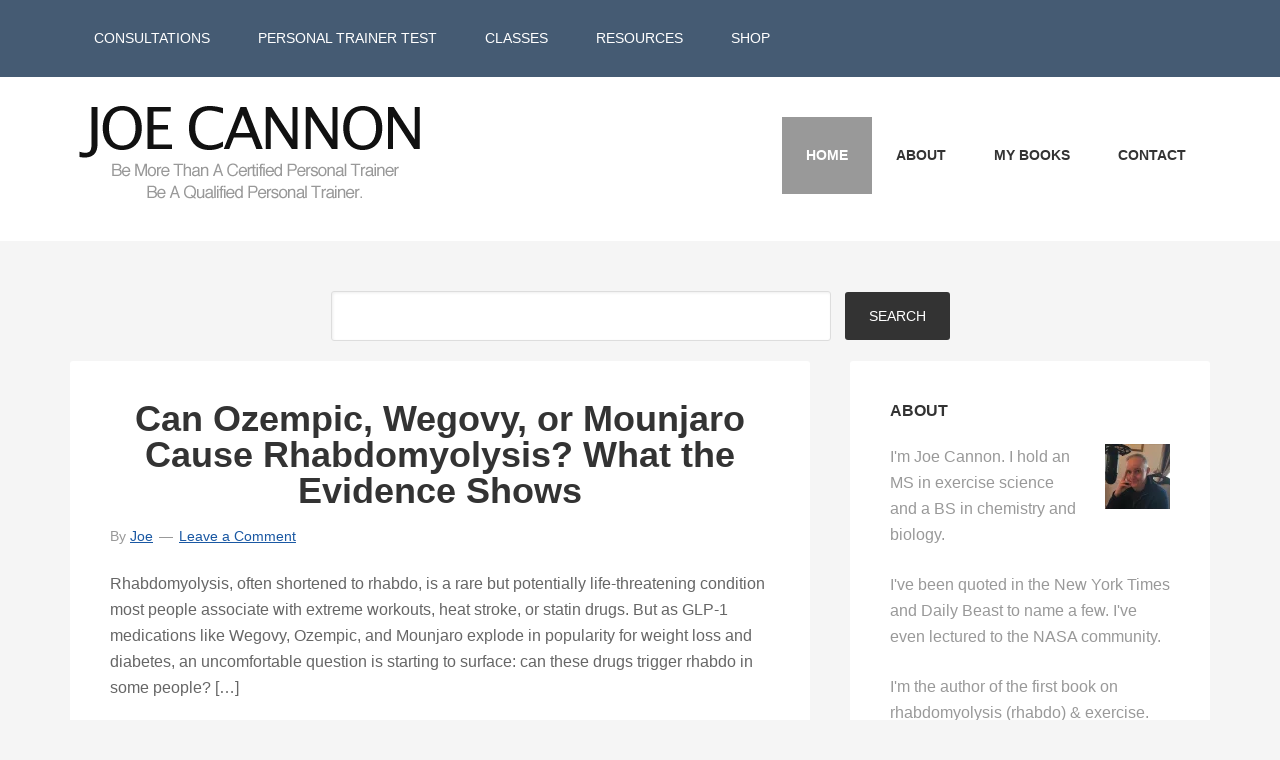

--- FILE ---
content_type: text/html; charset=UTF-8
request_url: https://joe-cannon.com/
body_size: 20249
content:
<!DOCTYPE html><html lang="en-US"><head ><meta charset="UTF-8" /><meta name="viewport" content="width=device-width, initial-scale=1" /><meta name='robots' content='index, follow, max-image-preview:large, max-snippet:-1, max-video-preview:-1' /> <script type="litespeed/javascript">window._wca=window._wca||[]</script> <title>Joe Cannon, MS - Honest Answers: Health, Wellness, Fitness, Nutrition</title><meta name="description" content="Honest Answers: Health, Wellness, Fitness, Nutrition" /><link rel="canonical" href="https://joe-cannon.com/" /><link rel="next" href="https://joe-cannon.com/page/2/" /><meta property="og:locale" content="en_US" /><meta property="og:type" content="website" /><meta property="og:title" content="Joe Cannon, MS" /><meta property="og:description" content="Honest Answers: Health, Wellness, Fitness, Nutrition" /><meta property="og:url" content="https://joe-cannon.com/" /><meta property="og:site_name" content="Joe Cannon, MS" /> <script type="application/ld+json" class="yoast-schema-graph">{"@context":"https://schema.org","@graph":[{"@type":"CollectionPage","@id":"https://joe-cannon.com/","url":"https://joe-cannon.com/","name":"Joe Cannon, MS - Honest Answers: Health, Wellness, Fitness, Nutrition","isPartOf":{"@id":"https://joe-cannon.com/#website"},"description":"Honest Answers: Health, Wellness, Fitness, Nutrition","breadcrumb":{"@id":"https://joe-cannon.com/#breadcrumb"},"inLanguage":"en-US"},{"@type":"BreadcrumbList","@id":"https://joe-cannon.com/#breadcrumb","itemListElement":[{"@type":"ListItem","position":1,"name":"Home"}]},{"@type":"WebSite","@id":"https://joe-cannon.com/#website","url":"https://joe-cannon.com/","name":"Joe Cannon, MS","description":"Honest Answers: Health, Wellness, Fitness, Nutrition","potentialAction":[{"@type":"SearchAction","target":{"@type":"EntryPoint","urlTemplate":"https://joe-cannon.com/?s={search_term_string}"},"query-input":{"@type":"PropertyValueSpecification","valueRequired":true,"valueName":"search_term_string"}}],"inLanguage":"en-US"}]}</script> <meta name="google-site-verification" content="0kkkWps9OOLvn81CsXbGnmT_rpQhksMzMatoU_mAcEw" /><link rel='dns-prefetch' href='//stats.wp.com' /><link rel='dns-prefetch' href='//secure.gravatar.com' /><link rel='dns-prefetch' href='//fonts.googleapis.com' /><link rel='dns-prefetch' href='//v0.wordpress.com' /><link rel="alternate" type="application/rss+xml" title="Joe Cannon, MS &raquo; Feed" href="https://joe-cannon.com/feed/" /><link rel="alternate" type="application/rss+xml" title="Joe Cannon, MS &raquo; Comments Feed" href="https://joe-cannon.com/comments/feed/" />
 <script src="//www.googletagmanager.com/gtag/js?id=G-EDYEN52TNH"  data-cfasync="false" data-wpfc-render="false" type="text/javascript" async></script> <script data-cfasync="false" data-wpfc-render="false" type="text/javascript">var mi_version = '9.11.1';
				var mi_track_user = true;
				var mi_no_track_reason = '';
								var MonsterInsightsDefaultLocations = {"page_location":"https:\/\/joe-cannon.com\/"};
								if ( typeof MonsterInsightsPrivacyGuardFilter === 'function' ) {
					var MonsterInsightsLocations = (typeof MonsterInsightsExcludeQuery === 'object') ? MonsterInsightsPrivacyGuardFilter( MonsterInsightsExcludeQuery ) : MonsterInsightsPrivacyGuardFilter( MonsterInsightsDefaultLocations );
				} else {
					var MonsterInsightsLocations = (typeof MonsterInsightsExcludeQuery === 'object') ? MonsterInsightsExcludeQuery : MonsterInsightsDefaultLocations;
				}

								var disableStrs = [
										'ga-disable-G-EDYEN52TNH',
									];

				/* Function to detect opted out users */
				function __gtagTrackerIsOptedOut() {
					for (var index = 0; index < disableStrs.length; index++) {
						if (document.cookie.indexOf(disableStrs[index] + '=true') > -1) {
							return true;
						}
					}

					return false;
				}

				/* Disable tracking if the opt-out cookie exists. */
				if (__gtagTrackerIsOptedOut()) {
					for (var index = 0; index < disableStrs.length; index++) {
						window[disableStrs[index]] = true;
					}
				}

				/* Opt-out function */
				function __gtagTrackerOptout() {
					for (var index = 0; index < disableStrs.length; index++) {
						document.cookie = disableStrs[index] + '=true; expires=Thu, 31 Dec 2099 23:59:59 UTC; path=/';
						window[disableStrs[index]] = true;
					}
				}

				if ('undefined' === typeof gaOptout) {
					function gaOptout() {
						__gtagTrackerOptout();
					}
				}
								window.dataLayer = window.dataLayer || [];

				window.MonsterInsightsDualTracker = {
					helpers: {},
					trackers: {},
				};
				if (mi_track_user) {
					function __gtagDataLayer() {
						dataLayer.push(arguments);
					}

					function __gtagTracker(type, name, parameters) {
						if (!parameters) {
							parameters = {};
						}

						if (parameters.send_to) {
							__gtagDataLayer.apply(null, arguments);
							return;
						}

						if (type === 'event') {
														parameters.send_to = monsterinsights_frontend.v4_id;
							var hookName = name;
							if (typeof parameters['event_category'] !== 'undefined') {
								hookName = parameters['event_category'] + ':' + name;
							}

							if (typeof MonsterInsightsDualTracker.trackers[hookName] !== 'undefined') {
								MonsterInsightsDualTracker.trackers[hookName](parameters);
							} else {
								__gtagDataLayer('event', name, parameters);
							}
							
						} else {
							__gtagDataLayer.apply(null, arguments);
						}
					}

					__gtagTracker('js', new Date());
					__gtagTracker('set', {
						'developer_id.dZGIzZG': true,
											});
					if ( MonsterInsightsLocations.page_location ) {
						__gtagTracker('set', MonsterInsightsLocations);
					}
										__gtagTracker('config', 'G-EDYEN52TNH', {"forceSSL":"true"} );
										window.gtag = __gtagTracker;										(function () {
						/* https://developers.google.com/analytics/devguides/collection/analyticsjs/ */
						/* ga and __gaTracker compatibility shim. */
						var noopfn = function () {
							return null;
						};
						var newtracker = function () {
							return new Tracker();
						};
						var Tracker = function () {
							return null;
						};
						var p = Tracker.prototype;
						p.get = noopfn;
						p.set = noopfn;
						p.send = function () {
							var args = Array.prototype.slice.call(arguments);
							args.unshift('send');
							__gaTracker.apply(null, args);
						};
						var __gaTracker = function () {
							var len = arguments.length;
							if (len === 0) {
								return;
							}
							var f = arguments[len - 1];
							if (typeof f !== 'object' || f === null || typeof f.hitCallback !== 'function') {
								if ('send' === arguments[0]) {
									var hitConverted, hitObject = false, action;
									if ('event' === arguments[1]) {
										if ('undefined' !== typeof arguments[3]) {
											hitObject = {
												'eventAction': arguments[3],
												'eventCategory': arguments[2],
												'eventLabel': arguments[4],
												'value': arguments[5] ? arguments[5] : 1,
											}
										}
									}
									if ('pageview' === arguments[1]) {
										if ('undefined' !== typeof arguments[2]) {
											hitObject = {
												'eventAction': 'page_view',
												'page_path': arguments[2],
											}
										}
									}
									if (typeof arguments[2] === 'object') {
										hitObject = arguments[2];
									}
									if (typeof arguments[5] === 'object') {
										Object.assign(hitObject, arguments[5]);
									}
									if ('undefined' !== typeof arguments[1].hitType) {
										hitObject = arguments[1];
										if ('pageview' === hitObject.hitType) {
											hitObject.eventAction = 'page_view';
										}
									}
									if (hitObject) {
										action = 'timing' === arguments[1].hitType ? 'timing_complete' : hitObject.eventAction;
										hitConverted = mapArgs(hitObject);
										__gtagTracker('event', action, hitConverted);
									}
								}
								return;
							}

							function mapArgs(args) {
								var arg, hit = {};
								var gaMap = {
									'eventCategory': 'event_category',
									'eventAction': 'event_action',
									'eventLabel': 'event_label',
									'eventValue': 'event_value',
									'nonInteraction': 'non_interaction',
									'timingCategory': 'event_category',
									'timingVar': 'name',
									'timingValue': 'value',
									'timingLabel': 'event_label',
									'page': 'page_path',
									'location': 'page_location',
									'title': 'page_title',
									'referrer' : 'page_referrer',
								};
								for (arg in args) {
																		if (!(!args.hasOwnProperty(arg) || !gaMap.hasOwnProperty(arg))) {
										hit[gaMap[arg]] = args[arg];
									} else {
										hit[arg] = args[arg];
									}
								}
								return hit;
							}

							try {
								f.hitCallback();
							} catch (ex) {
							}
						};
						__gaTracker.create = newtracker;
						__gaTracker.getByName = newtracker;
						__gaTracker.getAll = function () {
							return [];
						};
						__gaTracker.remove = noopfn;
						__gaTracker.loaded = true;
						window['__gaTracker'] = __gaTracker;
					})();
									} else {
										console.log("");
					(function () {
						function __gtagTracker() {
							return null;
						}

						window['__gtagTracker'] = __gtagTracker;
						window['gtag'] = __gtagTracker;
					})();
									}</script> <style id='wp-img-auto-sizes-contain-inline-css' type='text/css'>img:is([sizes=auto i],[sizes^="auto," i]){contain-intrinsic-size:3000px 1500px}
/*# sourceURL=wp-img-auto-sizes-contain-inline-css */</style><link data-optimized="2" rel="stylesheet" href="https://joe-cannon.com/wp-content/litespeed/css/859b8d7f455e94fc4a11e472a7633f22.css?ver=b83f1" /><style id='wp-block-list-inline-css' type='text/css'>ol,ul{box-sizing:border-box}:root :where(.wp-block-list.has-background){padding:1.25em 2.375em}
/*# sourceURL=https://joe-cannon.com/wp-includes/blocks/list/style.min.css */</style><style id='wp-block-paragraph-inline-css' type='text/css'>.is-small-text{font-size:.875em}.is-regular-text{font-size:1em}.is-large-text{font-size:2.25em}.is-larger-text{font-size:3em}.has-drop-cap:not(:focus):first-letter{float:left;font-size:8.4em;font-style:normal;font-weight:100;line-height:.68;margin:.05em .1em 0 0;text-transform:uppercase}body.rtl .has-drop-cap:not(:focus):first-letter{float:none;margin-left:.1em}p.has-drop-cap.has-background{overflow:hidden}:root :where(p.has-background){padding:1.25em 2.375em}:where(p.has-text-color:not(.has-link-color)) a{color:inherit}p.has-text-align-left[style*="writing-mode:vertical-lr"],p.has-text-align-right[style*="writing-mode:vertical-rl"]{rotate:180deg}
/*# sourceURL=https://joe-cannon.com/wp-includes/blocks/paragraph/style.min.css */</style><style id='wp-block-table-inline-css' type='text/css'>.wp-block-table{overflow-x:auto}.wp-block-table table{border-collapse:collapse;width:100%}.wp-block-table thead{border-bottom:3px solid}.wp-block-table tfoot{border-top:3px solid}.wp-block-table td,.wp-block-table th{border:1px solid;padding:.5em}.wp-block-table .has-fixed-layout{table-layout:fixed;width:100%}.wp-block-table .has-fixed-layout td,.wp-block-table .has-fixed-layout th{word-break:break-word}.wp-block-table.aligncenter,.wp-block-table.alignleft,.wp-block-table.alignright{display:table;width:auto}.wp-block-table.aligncenter td,.wp-block-table.aligncenter th,.wp-block-table.alignleft td,.wp-block-table.alignleft th,.wp-block-table.alignright td,.wp-block-table.alignright th{word-break:break-word}.wp-block-table .has-subtle-light-gray-background-color{background-color:#f3f4f5}.wp-block-table .has-subtle-pale-green-background-color{background-color:#e9fbe5}.wp-block-table .has-subtle-pale-blue-background-color{background-color:#e7f5fe}.wp-block-table .has-subtle-pale-pink-background-color{background-color:#fcf0ef}.wp-block-table.is-style-stripes{background-color:initial;border-collapse:inherit;border-spacing:0}.wp-block-table.is-style-stripes tbody tr:nth-child(odd){background-color:#f0f0f0}.wp-block-table.is-style-stripes.has-subtle-light-gray-background-color tbody tr:nth-child(odd){background-color:#f3f4f5}.wp-block-table.is-style-stripes.has-subtle-pale-green-background-color tbody tr:nth-child(odd){background-color:#e9fbe5}.wp-block-table.is-style-stripes.has-subtle-pale-blue-background-color tbody tr:nth-child(odd){background-color:#e7f5fe}.wp-block-table.is-style-stripes.has-subtle-pale-pink-background-color tbody tr:nth-child(odd){background-color:#fcf0ef}.wp-block-table.is-style-stripes td,.wp-block-table.is-style-stripes th{border-color:#0000}.wp-block-table.is-style-stripes{border-bottom:1px solid #f0f0f0}.wp-block-table .has-border-color td,.wp-block-table .has-border-color th,.wp-block-table .has-border-color tr,.wp-block-table .has-border-color>*{border-color:inherit}.wp-block-table table[style*=border-top-color] tr:first-child,.wp-block-table table[style*=border-top-color] tr:first-child td,.wp-block-table table[style*=border-top-color] tr:first-child th,.wp-block-table table[style*=border-top-color]>*,.wp-block-table table[style*=border-top-color]>* td,.wp-block-table table[style*=border-top-color]>* th{border-top-color:inherit}.wp-block-table table[style*=border-top-color] tr:not(:first-child){border-top-color:initial}.wp-block-table table[style*=border-right-color] td:last-child,.wp-block-table table[style*=border-right-color] th,.wp-block-table table[style*=border-right-color] tr,.wp-block-table table[style*=border-right-color]>*{border-right-color:inherit}.wp-block-table table[style*=border-bottom-color] tr:last-child,.wp-block-table table[style*=border-bottom-color] tr:last-child td,.wp-block-table table[style*=border-bottom-color] tr:last-child th,.wp-block-table table[style*=border-bottom-color]>*,.wp-block-table table[style*=border-bottom-color]>* td,.wp-block-table table[style*=border-bottom-color]>* th{border-bottom-color:inherit}.wp-block-table table[style*=border-bottom-color] tr:not(:last-child){border-bottom-color:initial}.wp-block-table table[style*=border-left-color] td:first-child,.wp-block-table table[style*=border-left-color] th,.wp-block-table table[style*=border-left-color] tr,.wp-block-table table[style*=border-left-color]>*{border-left-color:inherit}.wp-block-table table[style*=border-style] td,.wp-block-table table[style*=border-style] th,.wp-block-table table[style*=border-style] tr,.wp-block-table table[style*=border-style]>*{border-style:inherit}.wp-block-table table[style*=border-width] td,.wp-block-table table[style*=border-width] th,.wp-block-table table[style*=border-width] tr,.wp-block-table table[style*=border-width]>*{border-style:inherit;border-width:inherit}
/*# sourceURL=https://joe-cannon.com/wp-includes/blocks/table/style.min.css */</style><style id='global-styles-inline-css' type='text/css'>:root{--wp--preset--aspect-ratio--square: 1;--wp--preset--aspect-ratio--4-3: 4/3;--wp--preset--aspect-ratio--3-4: 3/4;--wp--preset--aspect-ratio--3-2: 3/2;--wp--preset--aspect-ratio--2-3: 2/3;--wp--preset--aspect-ratio--16-9: 16/9;--wp--preset--aspect-ratio--9-16: 9/16;--wp--preset--color--black: #000000;--wp--preset--color--cyan-bluish-gray: #abb8c3;--wp--preset--color--white: #ffffff;--wp--preset--color--pale-pink: #f78da7;--wp--preset--color--vivid-red: #cf2e2e;--wp--preset--color--luminous-vivid-orange: #ff6900;--wp--preset--color--luminous-vivid-amber: #fcb900;--wp--preset--color--light-green-cyan: #7bdcb5;--wp--preset--color--vivid-green-cyan: #00d084;--wp--preset--color--pale-cyan-blue: #8ed1fc;--wp--preset--color--vivid-cyan-blue: #0693e3;--wp--preset--color--vivid-purple: #9b51e0;--wp--preset--gradient--vivid-cyan-blue-to-vivid-purple: linear-gradient(135deg,rgb(6,147,227) 0%,rgb(155,81,224) 100%);--wp--preset--gradient--light-green-cyan-to-vivid-green-cyan: linear-gradient(135deg,rgb(122,220,180) 0%,rgb(0,208,130) 100%);--wp--preset--gradient--luminous-vivid-amber-to-luminous-vivid-orange: linear-gradient(135deg,rgb(252,185,0) 0%,rgb(255,105,0) 100%);--wp--preset--gradient--luminous-vivid-orange-to-vivid-red: linear-gradient(135deg,rgb(255,105,0) 0%,rgb(207,46,46) 100%);--wp--preset--gradient--very-light-gray-to-cyan-bluish-gray: linear-gradient(135deg,rgb(238,238,238) 0%,rgb(169,184,195) 100%);--wp--preset--gradient--cool-to-warm-spectrum: linear-gradient(135deg,rgb(74,234,220) 0%,rgb(151,120,209) 20%,rgb(207,42,186) 40%,rgb(238,44,130) 60%,rgb(251,105,98) 80%,rgb(254,248,76) 100%);--wp--preset--gradient--blush-light-purple: linear-gradient(135deg,rgb(255,206,236) 0%,rgb(152,150,240) 100%);--wp--preset--gradient--blush-bordeaux: linear-gradient(135deg,rgb(254,205,165) 0%,rgb(254,45,45) 50%,rgb(107,0,62) 100%);--wp--preset--gradient--luminous-dusk: linear-gradient(135deg,rgb(255,203,112) 0%,rgb(199,81,192) 50%,rgb(65,88,208) 100%);--wp--preset--gradient--pale-ocean: linear-gradient(135deg,rgb(255,245,203) 0%,rgb(182,227,212) 50%,rgb(51,167,181) 100%);--wp--preset--gradient--electric-grass: linear-gradient(135deg,rgb(202,248,128) 0%,rgb(113,206,126) 100%);--wp--preset--gradient--midnight: linear-gradient(135deg,rgb(2,3,129) 0%,rgb(40,116,252) 100%);--wp--preset--font-size--small: 13px;--wp--preset--font-size--medium: 20px;--wp--preset--font-size--large: 36px;--wp--preset--font-size--x-large: 42px;--wp--preset--spacing--20: 0.44rem;--wp--preset--spacing--30: 0.67rem;--wp--preset--spacing--40: 1rem;--wp--preset--spacing--50: 1.5rem;--wp--preset--spacing--60: 2.25rem;--wp--preset--spacing--70: 3.38rem;--wp--preset--spacing--80: 5.06rem;--wp--preset--shadow--natural: 6px 6px 9px rgba(0, 0, 0, 0.2);--wp--preset--shadow--deep: 12px 12px 50px rgba(0, 0, 0, 0.4);--wp--preset--shadow--sharp: 6px 6px 0px rgba(0, 0, 0, 0.2);--wp--preset--shadow--outlined: 6px 6px 0px -3px rgb(255, 255, 255), 6px 6px rgb(0, 0, 0);--wp--preset--shadow--crisp: 6px 6px 0px rgb(0, 0, 0);}:where(.is-layout-flex){gap: 0.5em;}:where(.is-layout-grid){gap: 0.5em;}body .is-layout-flex{display: flex;}.is-layout-flex{flex-wrap: wrap;align-items: center;}.is-layout-flex > :is(*, div){margin: 0;}body .is-layout-grid{display: grid;}.is-layout-grid > :is(*, div){margin: 0;}:where(.wp-block-columns.is-layout-flex){gap: 2em;}:where(.wp-block-columns.is-layout-grid){gap: 2em;}:where(.wp-block-post-template.is-layout-flex){gap: 1.25em;}:where(.wp-block-post-template.is-layout-grid){gap: 1.25em;}.has-black-color{color: var(--wp--preset--color--black) !important;}.has-cyan-bluish-gray-color{color: var(--wp--preset--color--cyan-bluish-gray) !important;}.has-white-color{color: var(--wp--preset--color--white) !important;}.has-pale-pink-color{color: var(--wp--preset--color--pale-pink) !important;}.has-vivid-red-color{color: var(--wp--preset--color--vivid-red) !important;}.has-luminous-vivid-orange-color{color: var(--wp--preset--color--luminous-vivid-orange) !important;}.has-luminous-vivid-amber-color{color: var(--wp--preset--color--luminous-vivid-amber) !important;}.has-light-green-cyan-color{color: var(--wp--preset--color--light-green-cyan) !important;}.has-vivid-green-cyan-color{color: var(--wp--preset--color--vivid-green-cyan) !important;}.has-pale-cyan-blue-color{color: var(--wp--preset--color--pale-cyan-blue) !important;}.has-vivid-cyan-blue-color{color: var(--wp--preset--color--vivid-cyan-blue) !important;}.has-vivid-purple-color{color: var(--wp--preset--color--vivid-purple) !important;}.has-black-background-color{background-color: var(--wp--preset--color--black) !important;}.has-cyan-bluish-gray-background-color{background-color: var(--wp--preset--color--cyan-bluish-gray) !important;}.has-white-background-color{background-color: var(--wp--preset--color--white) !important;}.has-pale-pink-background-color{background-color: var(--wp--preset--color--pale-pink) !important;}.has-vivid-red-background-color{background-color: var(--wp--preset--color--vivid-red) !important;}.has-luminous-vivid-orange-background-color{background-color: var(--wp--preset--color--luminous-vivid-orange) !important;}.has-luminous-vivid-amber-background-color{background-color: var(--wp--preset--color--luminous-vivid-amber) !important;}.has-light-green-cyan-background-color{background-color: var(--wp--preset--color--light-green-cyan) !important;}.has-vivid-green-cyan-background-color{background-color: var(--wp--preset--color--vivid-green-cyan) !important;}.has-pale-cyan-blue-background-color{background-color: var(--wp--preset--color--pale-cyan-blue) !important;}.has-vivid-cyan-blue-background-color{background-color: var(--wp--preset--color--vivid-cyan-blue) !important;}.has-vivid-purple-background-color{background-color: var(--wp--preset--color--vivid-purple) !important;}.has-black-border-color{border-color: var(--wp--preset--color--black) !important;}.has-cyan-bluish-gray-border-color{border-color: var(--wp--preset--color--cyan-bluish-gray) !important;}.has-white-border-color{border-color: var(--wp--preset--color--white) !important;}.has-pale-pink-border-color{border-color: var(--wp--preset--color--pale-pink) !important;}.has-vivid-red-border-color{border-color: var(--wp--preset--color--vivid-red) !important;}.has-luminous-vivid-orange-border-color{border-color: var(--wp--preset--color--luminous-vivid-orange) !important;}.has-luminous-vivid-amber-border-color{border-color: var(--wp--preset--color--luminous-vivid-amber) !important;}.has-light-green-cyan-border-color{border-color: var(--wp--preset--color--light-green-cyan) !important;}.has-vivid-green-cyan-border-color{border-color: var(--wp--preset--color--vivid-green-cyan) !important;}.has-pale-cyan-blue-border-color{border-color: var(--wp--preset--color--pale-cyan-blue) !important;}.has-vivid-cyan-blue-border-color{border-color: var(--wp--preset--color--vivid-cyan-blue) !important;}.has-vivid-purple-border-color{border-color: var(--wp--preset--color--vivid-purple) !important;}.has-vivid-cyan-blue-to-vivid-purple-gradient-background{background: var(--wp--preset--gradient--vivid-cyan-blue-to-vivid-purple) !important;}.has-light-green-cyan-to-vivid-green-cyan-gradient-background{background: var(--wp--preset--gradient--light-green-cyan-to-vivid-green-cyan) !important;}.has-luminous-vivid-amber-to-luminous-vivid-orange-gradient-background{background: var(--wp--preset--gradient--luminous-vivid-amber-to-luminous-vivid-orange) !important;}.has-luminous-vivid-orange-to-vivid-red-gradient-background{background: var(--wp--preset--gradient--luminous-vivid-orange-to-vivid-red) !important;}.has-very-light-gray-to-cyan-bluish-gray-gradient-background{background: var(--wp--preset--gradient--very-light-gray-to-cyan-bluish-gray) !important;}.has-cool-to-warm-spectrum-gradient-background{background: var(--wp--preset--gradient--cool-to-warm-spectrum) !important;}.has-blush-light-purple-gradient-background{background: var(--wp--preset--gradient--blush-light-purple) !important;}.has-blush-bordeaux-gradient-background{background: var(--wp--preset--gradient--blush-bordeaux) !important;}.has-luminous-dusk-gradient-background{background: var(--wp--preset--gradient--luminous-dusk) !important;}.has-pale-ocean-gradient-background{background: var(--wp--preset--gradient--pale-ocean) !important;}.has-electric-grass-gradient-background{background: var(--wp--preset--gradient--electric-grass) !important;}.has-midnight-gradient-background{background: var(--wp--preset--gradient--midnight) !important;}.has-small-font-size{font-size: var(--wp--preset--font-size--small) !important;}.has-medium-font-size{font-size: var(--wp--preset--font-size--medium) !important;}.has-large-font-size{font-size: var(--wp--preset--font-size--large) !important;}.has-x-large-font-size{font-size: var(--wp--preset--font-size--x-large) !important;}
/*# sourceURL=global-styles-inline-css */</style><style id='classic-theme-styles-inline-css' type='text/css'>/*! This file is auto-generated */
.wp-block-button__link{color:#fff;background-color:#32373c;border-radius:9999px;box-shadow:none;text-decoration:none;padding:calc(.667em + 2px) calc(1.333em + 2px);font-size:1.125em}.wp-block-file__button{background:#32373c;color:#fff;text-decoration:none}
/*# sourceURL=/wp-includes/css/classic-themes.min.css */</style><style id='woocommerce-layout-inline-css' type='text/css'>.infinite-scroll .woocommerce-pagination {
		display: none;
	}
/*# sourceURL=woocommerce-layout-inline-css */</style><style id='woocommerce-inline-inline-css' type='text/css'>.woocommerce form .form-row .required { visibility: visible; }
/*# sourceURL=woocommerce-inline-inline-css */</style> <script type="litespeed/javascript" data-src="https://joe-cannon.com/wp-content/plugins/google-analytics-for-wordpress/assets/js/frontend-gtag.min.js" id="monsterinsights-frontend-script-js" data-wp-strategy="async"></script> <script data-cfasync="false" data-wpfc-render="false" type="text/javascript" id='monsterinsights-frontend-script-js-extra'>/*  */
var monsterinsights_frontend = {"js_events_tracking":"true","download_extensions":"doc,pdf,ppt,zip,xls,docx,pptx,xlsx","inbound_paths":"[]","home_url":"https:\/\/joe-cannon.com","hash_tracking":"false","v4_id":"G-EDYEN52TNH"};/*  */</script> <script type="litespeed/javascript" data-src="https://joe-cannon.com/wp-includes/js/jquery/jquery.min.js" id="jquery-core-js"></script> <script id="wc-add-to-cart-js-extra" type="litespeed/javascript">var wc_add_to_cart_params={"ajax_url":"/wp-admin/admin-ajax.php","wc_ajax_url":"/?wc-ajax=%%endpoint%%","i18n_view_cart":"View cart","cart_url":"https://joe-cannon.com/cart/","is_cart":"","cart_redirect_after_add":"no"}</script> <script id="woocommerce-js-extra" type="litespeed/javascript">var woocommerce_params={"ajax_url":"/wp-admin/admin-ajax.php","wc_ajax_url":"/?wc-ajax=%%endpoint%%","i18n_password_show":"Show password","i18n_password_hide":"Hide password"}</script> <script type="text/javascript" src="https://stats.wp.com/s-202604.js" id="woocommerce-analytics-js" defer="defer" data-wp-strategy="defer"></script> <link rel="https://api.w.org/" href="https://joe-cannon.com/wp-json/" /><link rel="EditURI" type="application/rsd+xml" title="RSD" href="https://joe-cannon.com/xmlrpc.php?rsd" /><meta name="generator" content="WordPress 6.9" /><meta name="generator" content="WooCommerce 10.4.3" /><link rel='shortlink' href='https://wp.me/XftM' /> <script data-ad-client="ca-pub-0707723834600430" type="litespeed/javascript" data-src="https://pagead2.googlesyndication.com/pagead/js/adsbygoogle.js"></script> <meta name="google-site-verification" content="_w7gqj-Iw4Ac8qU_dBNiB1HAmRX4Gs6InGq3kKhFfhA" /><style>img#wpstats{display:none}</style><link rel="icon" href="https://joe-cannon.com/wp-content/themes/joecannon/images/favicon.ico" /><link rel="pingback" href="https://joe-cannon.com/xmlrpc.php" /><meta name="google-site-verification" content="O9RUhs81_gkqLQCuZu-j3SqbxFZ2QjQD8fSRLH-nk5U" /> <script type="litespeed/javascript">(function(i,s,o,g,r,a,m){i.GoogleAnalyticsObject=r;i[r]=i[r]||function(){(i[r].q=i[r].q||[]).push(arguments)},i[r].l=1*new Date();a=s.createElement(o),m=s.getElementsByTagName(o)[0];a.async=1;a.src=g;m.parentNode.insertBefore(a,m)})(window,document,'script','//www.google-analytics.com/analytics.js','ga');ga('create','UA-47459298-1','joe-cannon.com');ga('send','pageview')</script> <script type="litespeed/javascript" data-src="//pagead2.googlesyndication.com/pagead/js/adsbygoogle.js"></script> <script type="litespeed/javascript">(adsbygoogle=window.adsbygoogle||[]).push({google_ad_client:"ca-pub-0707723834600430",enable_page_level_ads:!0})</script> <noscript><style>.woocommerce-product-gallery{ opacity: 1 !important; }</style></noscript></head><body class="home blog wp-theme-genesis wp-child-theme-joecannon theme-genesis woocommerce-no-js header-image content-sidebar genesis-breadcrumbs-hidden genesis-footer-widgets-hidden"><div class="site-container"><nav class="nav-primary" aria-label="Main"><div class="wrap"><ul id="menu-category-menu" class="menu genesis-nav-menu menu-primary"><li id="menu-item-3079" class="menu-item menu-item-type-post_type menu-item-object-page menu-item-3079"><a href="https://joe-cannon.com/consultations/"><span >Consultations</span></a></li><li id="menu-item-1263" class="menu-item menu-item-type-post_type menu-item-object-page menu-item-1263"><a href="https://joe-cannon.com/personal-training-practice-test/"><span >Personal Trainer Test</span></a></li><li id="menu-item-1313" class="menu-item menu-item-type-post_type menu-item-object-page menu-item-1313"><a href="https://joe-cannon.com/classes/"><span >Classes</span></a></li><li id="menu-item-1628" class="menu-item menu-item-type-post_type menu-item-object-page menu-item-1628"><a href="https://joe-cannon.com/resources/"><span >Resources</span></a></li><li id="menu-item-4083" class="menu-item menu-item-type-post_type menu-item-object-page menu-item-4083"><a href="https://joe-cannon.com/shop/"><span >Shop</span></a></li></ul></div></nav><header class="site-header"><div class="wrap"><div class="title-area"><h1 class="site-title"><a href="https://joe-cannon.com/">Joe Cannon, MS</a></h1><p class="site-description">Honest Answers: Health, Wellness, Fitness, Nutrition</p></div><div class="widget-area header-widget-area"><section id="nav_menu-5" class="widget widget_nav_menu"><div class="widget-wrap"><nav class="nav-header"><ul id="menu-main-menu" class="menu genesis-nav-menu"><li id="menu-item-1259" class="menu-item menu-item-type-custom menu-item-object-custom current-menu-item current_page_item menu-item-home menu-item-1259"><a href="http://joe-cannon.com" aria-current="page"><span >Home</span></a></li><li id="menu-item-1260" class="menu-item menu-item-type-post_type menu-item-object-page menu-item-1260"><a href="https://joe-cannon.com/about/"><span >About</span></a></li><li id="menu-item-4937" class="menu-item menu-item-type-post_type menu-item-object-page menu-item-4937"><a href="https://joe-cannon.com/shop/"><span >My Books</span></a></li><li id="menu-item-1262" class="menu-item menu-item-type-post_type menu-item-object-page menu-item-1262"><a href="https://joe-cannon.com/contact/"><span >Contact</span></a></li></ul></nav></div></section></div></div></header><div class="site-inner"><form action="//joe-cannon.com/search" id="cse-search-box"><div>
<input type="hidden" name="cx" value="partner-pub-0707723834600430:4521681535" />
<input type="hidden" name="cof" value="FORID:10" />
<input type="hidden" name="ie" value="UTF-8" />
<input type="text" name="q" size="60" />
<input type="submit" name="sa" value="Search" /></div></form> <script type="litespeed/javascript" data-src="//www.google.com/coop/cse/brand?form=cse-search-box&amp;lang=en"></script> <div class="content-sidebar-wrap"><main class="content"><article class="post-15671 post type-post status-publish format-standard category-rhabdo-articles entry genesis-grid genesis-grid-1 genesis-grid-odd" aria-label="Can Ozempic, Wegovy, or Mounjaro Cause Rhabdomyolysis? What the Evidence Shows"><header class="entry-header"><h2 class="entry-title"><a class="entry-title-link" rel="bookmark" href="https://joe-cannon.com/glp-1-rhabdomyolysis-ozempic-wegovy-mounjaro/">Can Ozempic, Wegovy, or Mounjaro Cause Rhabdomyolysis? What the Evidence Shows</a></h2><p class="entry-meta">By <span class="entry-author"><a href="https://joe-cannon.com/author/uvd-380/" class="entry-author-link" rel="author"><span class="entry-author-name">Joe</span></a></span> <span class="entry-comments-link"><a href="https://joe-cannon.com/glp-1-rhabdomyolysis-ozempic-wegovy-mounjaro/#respond">Leave a Comment</a></span></p></header><div class="entry-content"><p>Rhabdomyolysis, often shortened to rhabdo, is a rare but potentially life-threatening condition most people associate with extreme workouts, heat stroke, or statin drugs. But as GLP-1 medications like Wegovy, Ozempic, and Mounjaro explode in popularity for weight loss and diabetes, an uncomfortable question is starting to surface: can these drugs trigger rhabdo in some people? [&hellip;]</p>
<a href="https://joe-cannon.com/glp-1-rhabdomyolysis-ozempic-wegovy-mounjaro/" class="more-link">[Continue reading...]</a></div><footer class="entry-footer"><p class="entry-meta"><span class="entry-categories">Filed Under: <a href="https://joe-cannon.com/category/rhabdo-articles/" rel="category tag">Rhabdo Articles</a></span></p></footer></article><article class="post-15295 post type-post status-publish format-standard has-post-thumbnail category-rhabdo-articles entry genesis-grid genesis-grid-2 genesis-grid-even" aria-label="Can Statins Cause Rhabdomyolysis? A Real Case of Rosuvastatin-Induced Rhabdo Explained"><header class="entry-header"><h2 class="entry-title"><a class="entry-title-link" rel="bookmark" href="https://joe-cannon.com/statins-rhabdomyolysis-delayed-onset-caseis-a-real-case-of-rosuvastatin-induced-rhabdo-explained/">Can Statins Cause Rhabdomyolysis? A Real Case of Rosuvastatin-Induced Rhabdo Explained</a></h2><p class="entry-meta">By <span class="entry-author"><a href="https://joe-cannon.com/author/uvd-380/" class="entry-author-link" rel="author"><span class="entry-author-name">Joe</span></a></span> <span class="entry-comments-link"><a href="https://joe-cannon.com/statins-rhabdomyolysis-delayed-onset-caseis-a-real-case-of-rosuvastatin-induced-rhabdo-explained/#respond">Leave a Comment</a></span></p></header><div class="entry-content"><p>Statins are some of the most widely prescribed drugs in the world, but they can sometimes cause muscle problems. In rare cases, these problems progress to rhabdomyolysis, a dangerous form of muscle breakdown that can damage the kidneys if not recognized quickly. This article explains what rhabdo is, how often statins cause it, and a [&hellip;]</p>
<a href="https://joe-cannon.com/statins-rhabdomyolysis-delayed-onset-caseis-a-real-case-of-rosuvastatin-induced-rhabdo-explained/" class="more-link">[Continue reading...]</a></div><footer class="entry-footer"><p class="entry-meta"><span class="entry-categories">Filed Under: <a href="https://joe-cannon.com/category/rhabdo-articles/" rel="category tag">Rhabdo Articles</a></span></p></footer></article><article class="post-15213 post type-post status-publish format-standard has-post-thumbnail category-product-reviews entry genesis-grid genesis-grid-3 genesis-grid-odd" aria-label="24 Burn Review (2026): Ingredients, Side Effects, Evidence, and Realistic Expectations"><header class="entry-header"><h2 class="entry-title"><a class="entry-title-link" rel="bookmark" href="https://joe-cannon.com/24-burn-review/">24 Burn Review (2026): Ingredients, Side Effects, Evidence, and Realistic Expectations</a></h2><p class="entry-meta">By <span class="entry-author"><a href="https://joe-cannon.com/author/uvd-380/" class="entry-author-link" rel="author"><span class="entry-author-name">Joe</span></a></span> <span class="entry-comments-link"><a href="https://joe-cannon.com/24-burn-review/#respond">Leave a Comment</a></span></p></header><div class="entry-content"><p>24 Burn is a liquid weight loss supplement marketed as a stimulant-free way to support fat metabolism, appetite control, and blood sugar balance. This evidence-based review examines the ingredients, safety considerations, side effects, and what realistic weight loss results look like—without hype or sales pressure.</p>
<a href="https://joe-cannon.com/24-burn-review/" class="more-link">[Continue reading...]</a></div><footer class="entry-footer"><p class="entry-meta"><span class="entry-categories">Filed Under: <a href="https://joe-cannon.com/category/product-reviews/" rel="category tag">Product Reviews</a></span></p></footer></article><article class="post-15054 post type-post status-publish format-standard category-health entry genesis-grid genesis-grid-4 genesis-grid-even" aria-label="Best Prime Day Deals For Health, Fitness, Nutrition &#038; Wellness Hand Picked by an Expert"><header class="entry-header"><h2 class="entry-title"><a class="entry-title-link" rel="bookmark" href="https://joe-cannon.com/best-prime-day-deals-for-health-fitness-nutrition/">Best Prime Day Deals For Health, Fitness, Nutrition &#038; Wellness Hand Picked by an Expert</a></h2><p class="entry-meta">By <span class="entry-author"><a href="https://joe-cannon.com/author/uvd-380/" class="entry-author-link" rel="author"><span class="entry-author-name">Joe</span></a></span> <span class="entry-comments-link"><a href="https://joe-cannon.com/best-prime-day-deals-for-health-fitness-nutrition/#comments">3 Comments</a></span></p></header><div class="entry-content"><p>Welcome to my guide to the best 2024 Amazon Prime Day deals for health, wellness, and fitness enthusiasts! Whether you’re looking to upgrade your home gym with top-rated exercise equipment, find the best supplements for muscle recovery, or discover the latest wearable fitness technology, this post has got you covered. From high-quality yoga mats to [&hellip;]</p>
<a href="https://joe-cannon.com/best-prime-day-deals-for-health-fitness-nutrition/" class="more-link">[Continue reading...]</a></div><footer class="entry-footer"><p class="entry-meta"><span class="entry-categories">Filed Under: <a href="https://joe-cannon.com/category/health/" rel="category tag">Health</a></span></p></footer></article><article class="post-15005 post type-post status-publish format-standard has-post-thumbnail category-product-reviews entry genesis-grid genesis-grid-5 genesis-grid-odd" aria-label="Moringa Magic Review (2026): Ingredients, Evidence, Side Effects, and Buyer Protections"><header class="entry-header"><h2 class="entry-title"><a class="entry-title-link" rel="bookmark" href="https://joe-cannon.com/moringa-magic-supplement-review/">Moringa Magic Review (2026): Ingredients, Evidence, Side Effects, and Buyer Protections</a></h2><p class="entry-meta">By <span class="entry-author"><a href="https://joe-cannon.com/author/uvd-380/" class="entry-author-link" rel="author"><span class="entry-author-name">Joe</span></a></span> <span class="entry-comments-link"><a href="https://joe-cannon.com/moringa-magic-supplement-review/#respond">Leave a Comment</a></span></p></header><div class="entry-content"><p>Moringa Magic is a single-ingredient moringa supplement sold through ClickBank. This in-depth review explains what it contains, what moringa research actually shows, potential side effects, medication interactions, pricing, and refund policies so readers can make an informed decision.</p>
<a href="https://joe-cannon.com/moringa-magic-supplement-review/" class="more-link">[Continue reading...]</a></div><footer class="entry-footer"><p class="entry-meta"><span class="entry-categories">Filed Under: <a href="https://joe-cannon.com/category/product-reviews/" rel="category tag">Product Reviews</a></span></p></footer></article><article class="post-14962 post type-post status-publish format-standard has-post-thumbnail category-product-reviews entry genesis-grid genesis-grid-6 genesis-grid-even" aria-label="21- Day Smoothie Diet Review: The Ultimate Guide"><header class="entry-header"><h2 class="entry-title"><a class="entry-title-link" rel="bookmark" href="https://joe-cannon.com/21-day-smoothie-diet-review-guide/">21- Day Smoothie Diet Review: The Ultimate Guide</a></h2><p class="entry-meta">By <span class="entry-author"><a href="https://joe-cannon.com/author/uvd-380/" class="entry-author-link" rel="author"><span class="entry-author-name">Joe</span></a></span> <span class="entry-comments-link"><a href="https://joe-cannon.com/21-day-smoothie-diet-review-guide/#respond">Leave a Comment</a></span></p></header><div class="entry-content"><p>The 21-Day Smoothie Diet is a simple yet practical approach to improving your overall well-being. Unlike fad diets that impose unrealistic restrictions or promote unsustainable habits, this program emphasizes the simplicity of incorporating delicious, wholesome smoothies into your daily routine. Drawing from the scientific principle that it takes at least 21 days to form a [&hellip;]</p>
<a href="https://joe-cannon.com/21-day-smoothie-diet-review-guide/" class="more-link">[Continue reading...]</a></div><footer class="entry-footer"><p class="entry-meta"><span class="entry-categories">Filed Under: <a href="https://joe-cannon.com/category/product-reviews/" rel="category tag">Product Reviews</a></span></p></footer></article><article class="post-14900 post type-post status-publish format-standard has-post-thumbnail category-certifications entry genesis-grid genesis-grid-7 genesis-grid-odd" aria-label="Everything To Know About Getting Certified By The American Sports And Fitness Association (ASFA)"><header class="entry-header"><h2 class="entry-title"><a class="entry-title-link" rel="bookmark" href="https://joe-cannon.com/asfa-american-sports-and-fitness-association-review/">Everything To Know About Getting Certified By The American Sports And Fitness Association (ASFA)</a></h2><p class="entry-meta">By <span class="entry-author"><a href="https://joe-cannon.com/author/uvd-380/" class="entry-author-link" rel="author"><span class="entry-author-name">Joe</span></a></span> <span class="entry-comments-link"><a href="https://joe-cannon.com/asfa-american-sports-and-fitness-association-review/#comments">8 Comments</a></span></p></header><div class="entry-content"><p>The American Sports and Fitness Association (ASFA) offers a broad range of personal training certifications, all 100% online; however, one crucial fact that makes them stand out from the rest is that students only pay if they pass the test. This not only makes for a quick way to become certified, it also makes the [&hellip;]</p>
<a href="https://joe-cannon.com/asfa-american-sports-and-fitness-association-review/" class="more-link">[Continue reading...]</a></div><footer class="entry-footer"><p class="entry-meta"><span class="entry-categories">Filed Under: <a href="https://joe-cannon.com/category/certifications/" rel="category tag">Certifications</a></span></p></footer></article><article class="post-14874 post type-post status-publish format-standard has-post-thumbnail category-product-reviews entry genesis-grid genesis-grid-8 genesis-grid-even" aria-label="Green Glucose: Better Blood Sugar in 30 Days? Surprising Proof!"><header class="entry-header"><h2 class="entry-title"><a class="entry-title-link" rel="bookmark" href="https://joe-cannon.com/green-glucose-reviews-proof-ingredients-complaints-side-effects-warnings-does-it-work/">Green Glucose: Better Blood Sugar in 30 Days? Surprising Proof!</a></h2><p class="entry-meta">By <span class="entry-author"><a href="https://joe-cannon.com/author/uvd-380/" class="entry-author-link" rel="author"><span class="entry-author-name">Joe</span></a></span> <span class="entry-comments-link"><a href="https://joe-cannon.com/green-glucose-reviews-proof-ingredients-complaints-side-effects-warnings-does-it-work/#respond">Leave a Comment</a></span></p></header><div class="entry-content"><p>Updated Jan 22 2025. Green Glucose is a unique, caffeine-free supplement designed to enhance well-being and curb cravings. This blood sugar support supplement stands out with its exclusive blend of ingredients. To help you make an informed decision, we’ll delve into the components of Green Glucose, weigh the advantages and disadvantages, provide evidence of its [&hellip;]</p>
<a href="https://joe-cannon.com/green-glucose-reviews-proof-ingredients-complaints-side-effects-warnings-does-it-work/" class="more-link">[Continue reading...]</a></div><footer class="entry-footer"><p class="entry-meta"><span class="entry-categories">Filed Under: <a href="https://joe-cannon.com/category/product-reviews/" rel="category tag">Product Reviews</a></span></p></footer></article><article class="post-11583 post type-post status-publish format-standard has-post-thumbnail category-product-reviews entry genesis-grid genesis-grid-9 genesis-grid-odd" aria-label="Fast Lean Pro Exposed: Must-Read Before You Consider It!"><header class="entry-header"><h2 class="entry-title"><a class="entry-title-link" rel="bookmark" href="https://joe-cannon.com/fast-lean-pro-legit-review-ingredients-proof-side-effects-pros-cons/">Fast Lean Pro Exposed: Must-Read Before You Consider It!</a></h2><p class="entry-meta">By <span class="entry-author"><a href="https://joe-cannon.com/author/uvd-380/" class="entry-author-link" rel="author"><span class="entry-author-name">Joe</span></a></span> <span class="entry-comments-link"><a href="https://joe-cannon.com/fast-lean-pro-legit-review-ingredients-proof-side-effects-pros-cons/#respond">Leave a Comment</a></span></p></header><div class="entry-content"><p>Fast Lean Pro is promoted as a weight loss solution that mimics the effectiveness of intermittent fasting without causing hunger. But is this claim valid? Uncover the reality behind Fast Lean Pro in this direct review, exploring the research, ingredients, potential side effects, pros, and cons. Be cautious when purchasing to avoid counterfeit products. Additionally, [&hellip;]</p>
<a href="https://joe-cannon.com/fast-lean-pro-legit-review-ingredients-proof-side-effects-pros-cons/" class="more-link">[Continue reading...]</a></div><footer class="entry-footer"><p class="entry-meta"><span class="entry-categories">Filed Under: <a href="https://joe-cannon.com/category/product-reviews/" rel="category tag">Product Reviews</a></span></p></footer></article><div class="archive-pagination pagination"><ul><li class="active" ><a href="https://joe-cannon.com/" aria-current="page">1</a></li><li><a href="https://joe-cannon.com/page/2/">2</a></li><li><a href="https://joe-cannon.com/page/3/">3</a></li><li class="pagination-omission">&#x02026;</li><li><a href="https://joe-cannon.com/page/39/">39</a></li><li class="pagination-next"><a href="https://joe-cannon.com/page/2/" >Next Page &#x000BB;</a></li></ul></div></main><aside class="sidebar sidebar-primary widget-area" role="complementary" aria-label="Primary Sidebar"><section id="user-profile-2" class="widget user-profile"><div class="widget-wrap"><h4 class="widget-title widgettitle">About</h4><p><span class="alignright"><img data-lazyloaded="1" src="[data-uri]" alt='' data-src='https://joe-cannon.com/wp-content/litespeed/avatar/883a50c7744213ac75de0423d2f90409.jpg?ver=1768438276' data-srcset='https://joe-cannon.com/wp-content/litespeed/avatar/70925a21c838972a3e45c98215797f42.jpg?ver=1768438276 2x' class='avatar avatar-65 photo' height='65' width='65' loading='lazy' decoding='async'/></span>I'm Joe Cannon. I hold an MS in exercise science and a BS in chemistry and biology.</p><p>I've been quoted in the New York Times and Daily Beast to name a few. I've even lectured to the NASA community.</p><p>I'm the author of the first book on rhabdomyolysis (rhabdo) & exercise. I've conducted over 1,000 fitness certification classes.</p><p> <a class="pagelink" href="https://joe-cannon.com/about/">Learn more about me</a></p></div></section><section id="text-54" class="widget widget_text"><div class="widget-wrap"><h4 class="widget-title widgettitle">Rhabdo Book</h4><div class="textwidget"><ul><li><img data-lazyloaded="1" src="[data-uri]" loading="lazy" decoding="async" class="alignright size-medium wp-image-6336" data-src="https://joe-cannon.com/wp-content/uploads/2023/08/Rhabdo-Book-188x300.jpg" alt="rhabdo-book" width="188" height="300" data-srcset="https://joe-cannon.com/wp-content/uploads/2023/08/Rhabdo-Book-188x300.jpg 188w, https://joe-cannon.com/wp-content/uploads/2023/08/Rhabdo-Book-315x503.jpg 315w, https://joe-cannon.com/wp-content/uploads/2023/08/Rhabdo-Book.jpg 428w" data-sizes="auto, (max-width: 188px) 100vw, 188px" /><a href="https://amzn.to/47BtjPd" target="_blank" rel="noopener">https://amzn.to/47BtjPd</a></li></ul></div></div></section><section id="categories-3" class="widget widget_categories"><div class="widget-wrap"><h4 class="widget-title widgettitle">Categories</h4><ul><li class="cat-item cat-item-30"><a href="https://joe-cannon.com/category/certifications/">Certifications</a> (27)</li><li class="cat-item cat-item-12"><a href="https://joe-cannon.com/category/exercise/">Exercise</a> (38)</li><li class="cat-item cat-item-67"><a href="https://joe-cannon.com/category/health/">Health</a> (42)</li><li class="cat-item cat-item-35"><a href="https://joe-cannon.com/category/interviews/">Interviews</a> (10)</li><li class="cat-item cat-item-36"><a href="https://joe-cannon.com/category/nutrition/">Nutrition</a> (17)</li><li class="cat-item cat-item-31"><a href="https://joe-cannon.com/category/personal-trainer/">Personal Trainer</a> (52)</li><li class="cat-item cat-item-102"><a href="https://joe-cannon.com/category/podcast/">Podcast</a> (98)</li><li class="cat-item cat-item-9"><a href="https://joe-cannon.com/category/product-reviews/">Product Reviews</a> (38)</li><li class="cat-item cat-item-99"><a href="https://joe-cannon.com/category/rhabdo-articles/">Rhabdo Articles</a> (21)</li><li class="cat-item cat-item-32"><a href="https://joe-cannon.com/category/websites/">Websites</a> (9)</li></ul></div></section><section id="text-53" class="widget widget_text"><div class="widget-wrap"><div class="textwidget"><p><script type="litespeed/javascript" data-src="https://pagead2.googlesyndication.com/pagead/js/adsbygoogle.js"></script><br />
<br />
<ins class="adsbygoogle"
style="display:block"
data-ad-client="ca-pub-0707723834600430"
data-ad-slot="1622218648"
data-ad-format="auto"
data-full-width-responsive="true"></ins><br /> <script type="litespeed/javascript">(adsbygoogle=window.adsbygoogle||[]).push({})</script></p></div></div></section></aside></div></div><footer class="site-footer"><div class="wrap">&nbsp Copyright &copy; 2013&nbsp;-&nbsp;2026&nbsp<a href="http://www.joe-cannon.com">Joe Cannon</a> &middot;&nbsp Built by <a href="http://www.varickdesign.com" title="Varick Design">Varick Design</a><p>Copyright &#xA9;&nbsp;2026 · <a href="http://www.varickdesign.com/">Joe Cannon</a> on <a href="https://www.studiopress.com/">Genesis Framework</a> · <a href="https://wordpress.org/">WordPress</a> · <a rel="nofollow" href="https://joe-cannon.com/wp-login.php">Log in</a></p></div></footer></div><script type="speculationrules">{"prefetch":[{"source":"document","where":{"and":[{"href_matches":"/*"},{"not":{"href_matches":["/wp-*.php","/wp-admin/*","/wp-content/uploads/*","/wp-content/*","/wp-content/plugins/*","/wp-content/themes/joecannon/*","/wp-content/themes/genesis/*","/*\\?(.+)"]}},{"not":{"selector_matches":"a[rel~=\"nofollow\"]"}},{"not":{"selector_matches":".no-prefetch, .no-prefetch a"}}]},"eagerness":"conservative"}]}</script> <div style="display:none"><div class="grofile-hash-map-b56b3724b7fb3ce39ded12a48316d077"></div></div> <script type="litespeed/javascript">(function(){var c=document.body.className;c=c.replace(/woocommerce-no-js/,'woocommerce-js');document.body.className=c})()</script> <script type="litespeed/javascript" data-src="https://secure.gravatar.com/js/gprofiles.js?ver=202604" id="grofiles-cards-js"></script> <script id="wpgroho-js-extra" type="litespeed/javascript">var WPGroHo={"my_hash":""}</script> <script id="wc-order-attribution-js-extra" type="litespeed/javascript">var wc_order_attribution={"params":{"lifetime":1.0e-5,"session":30,"base64":!1,"ajaxurl":"https://joe-cannon.com/wp-admin/admin-ajax.php","prefix":"wc_order_attribution_","allowTracking":!0},"fields":{"source_type":"current.typ","referrer":"current_add.rf","utm_campaign":"current.cmp","utm_source":"current.src","utm_medium":"current.mdm","utm_content":"current.cnt","utm_id":"current.id","utm_term":"current.trm","utm_source_platform":"current.plt","utm_creative_format":"current.fmt","utm_marketing_tactic":"current.tct","session_entry":"current_add.ep","session_start_time":"current_add.fd","session_pages":"session.pgs","session_count":"udata.vst","user_agent":"udata.uag"}}</script> <script id="jetpack-stats-js-before" type="litespeed/javascript">_stq=window._stq||[];_stq.push(["view",{"v":"ext","blog":"14120858","post":"0","tz":"-5","srv":"joe-cannon.com","arch_home":"1","j":"1:15.4"}]);_stq.push(["clickTrackerInit","14120858","0"])</script> <script type="text/javascript" src="https://stats.wp.com/e-202604.js" id="jetpack-stats-js" defer="defer" data-wp-strategy="defer"></script> <script type="litespeed/javascript">(function(){window.wcAnalytics=window.wcAnalytics||{};const wcAnalytics=window.wcAnalytics;wcAnalytics.assets_url='https://joe-cannon.com/wp-content/plugins/jetpack/jetpack_vendor/automattic/woocommerce-analytics/src/../build/';wcAnalytics.trackEndpoint='https://joe-cannon.com/wp-json/woocommerce-analytics/v1/track';wcAnalytics.commonProps={"blog_id":14120858,"store_id":"7509ecd3-ff03-4d5c-9073-0aba00d4f8dd","ui":null,"url":"https://joe-cannon.com","woo_version":"10.4.3","wp_version":"6.9","store_admin":0,"device":"desktop","store_currency":"USD","timezone":"America/New_York","is_guest":1};wcAnalytics.eventQueue=[];wcAnalytics.features={ch:!1,sessionTracking:!1,proxy:!1,};wcAnalytics.breadcrumbs=["Home"];wcAnalytics.pages={isAccountPage:!1,isCart:!1,}})()</script> <script data-no-optimize="1">window.lazyLoadOptions=Object.assign({},{threshold:300},window.lazyLoadOptions||{});!function(t,e){"object"==typeof exports&&"undefined"!=typeof module?module.exports=e():"function"==typeof define&&define.amd?define(e):(t="undefined"!=typeof globalThis?globalThis:t||self).LazyLoad=e()}(this,function(){"use strict";function e(){return(e=Object.assign||function(t){for(var e=1;e<arguments.length;e++){var n,a=arguments[e];for(n in a)Object.prototype.hasOwnProperty.call(a,n)&&(t[n]=a[n])}return t}).apply(this,arguments)}function o(t){return e({},at,t)}function l(t,e){return t.getAttribute(gt+e)}function c(t){return l(t,vt)}function s(t,e){return function(t,e,n){e=gt+e;null!==n?t.setAttribute(e,n):t.removeAttribute(e)}(t,vt,e)}function i(t){return s(t,null),0}function r(t){return null===c(t)}function u(t){return c(t)===_t}function d(t,e,n,a){t&&(void 0===a?void 0===n?t(e):t(e,n):t(e,n,a))}function f(t,e){et?t.classList.add(e):t.className+=(t.className?" ":"")+e}function _(t,e){et?t.classList.remove(e):t.className=t.className.replace(new RegExp("(^|\\s+)"+e+"(\\s+|$)")," ").replace(/^\s+/,"").replace(/\s+$/,"")}function g(t){return t.llTempImage}function v(t,e){!e||(e=e._observer)&&e.unobserve(t)}function b(t,e){t&&(t.loadingCount+=e)}function p(t,e){t&&(t.toLoadCount=e)}function n(t){for(var e,n=[],a=0;e=t.children[a];a+=1)"SOURCE"===e.tagName&&n.push(e);return n}function h(t,e){(t=t.parentNode)&&"PICTURE"===t.tagName&&n(t).forEach(e)}function a(t,e){n(t).forEach(e)}function m(t){return!!t[lt]}function E(t){return t[lt]}function I(t){return delete t[lt]}function y(e,t){var n;m(e)||(n={},t.forEach(function(t){n[t]=e.getAttribute(t)}),e[lt]=n)}function L(a,t){var o;m(a)&&(o=E(a),t.forEach(function(t){var e,n;e=a,(t=o[n=t])?e.setAttribute(n,t):e.removeAttribute(n)}))}function k(t,e,n){f(t,e.class_loading),s(t,st),n&&(b(n,1),d(e.callback_loading,t,n))}function A(t,e,n){n&&t.setAttribute(e,n)}function O(t,e){A(t,rt,l(t,e.data_sizes)),A(t,it,l(t,e.data_srcset)),A(t,ot,l(t,e.data_src))}function w(t,e,n){var a=l(t,e.data_bg_multi),o=l(t,e.data_bg_multi_hidpi);(a=nt&&o?o:a)&&(t.style.backgroundImage=a,n=n,f(t=t,(e=e).class_applied),s(t,dt),n&&(e.unobserve_completed&&v(t,e),d(e.callback_applied,t,n)))}function x(t,e){!e||0<e.loadingCount||0<e.toLoadCount||d(t.callback_finish,e)}function M(t,e,n){t.addEventListener(e,n),t.llEvLisnrs[e]=n}function N(t){return!!t.llEvLisnrs}function z(t){if(N(t)){var e,n,a=t.llEvLisnrs;for(e in a){var o=a[e];n=e,o=o,t.removeEventListener(n,o)}delete t.llEvLisnrs}}function C(t,e,n){var a;delete t.llTempImage,b(n,-1),(a=n)&&--a.toLoadCount,_(t,e.class_loading),e.unobserve_completed&&v(t,n)}function R(i,r,c){var l=g(i)||i;N(l)||function(t,e,n){N(t)||(t.llEvLisnrs={});var a="VIDEO"===t.tagName?"loadeddata":"load";M(t,a,e),M(t,"error",n)}(l,function(t){var e,n,a,o;n=r,a=c,o=u(e=i),C(e,n,a),f(e,n.class_loaded),s(e,ut),d(n.callback_loaded,e,a),o||x(n,a),z(l)},function(t){var e,n,a,o;n=r,a=c,o=u(e=i),C(e,n,a),f(e,n.class_error),s(e,ft),d(n.callback_error,e,a),o||x(n,a),z(l)})}function T(t,e,n){var a,o,i,r,c;t.llTempImage=document.createElement("IMG"),R(t,e,n),m(c=t)||(c[lt]={backgroundImage:c.style.backgroundImage}),i=n,r=l(a=t,(o=e).data_bg),c=l(a,o.data_bg_hidpi),(r=nt&&c?c:r)&&(a.style.backgroundImage='url("'.concat(r,'")'),g(a).setAttribute(ot,r),k(a,o,i)),w(t,e,n)}function G(t,e,n){var a;R(t,e,n),a=e,e=n,(t=Et[(n=t).tagName])&&(t(n,a),k(n,a,e))}function D(t,e,n){var a;a=t,(-1<It.indexOf(a.tagName)?G:T)(t,e,n)}function S(t,e,n){var a;t.setAttribute("loading","lazy"),R(t,e,n),a=e,(e=Et[(n=t).tagName])&&e(n,a),s(t,_t)}function V(t){t.removeAttribute(ot),t.removeAttribute(it),t.removeAttribute(rt)}function j(t){h(t,function(t){L(t,mt)}),L(t,mt)}function F(t){var e;(e=yt[t.tagName])?e(t):m(e=t)&&(t=E(e),e.style.backgroundImage=t.backgroundImage)}function P(t,e){var n;F(t),n=e,r(e=t)||u(e)||(_(e,n.class_entered),_(e,n.class_exited),_(e,n.class_applied),_(e,n.class_loading),_(e,n.class_loaded),_(e,n.class_error)),i(t),I(t)}function U(t,e,n,a){var o;n.cancel_on_exit&&(c(t)!==st||"IMG"===t.tagName&&(z(t),h(o=t,function(t){V(t)}),V(o),j(t),_(t,n.class_loading),b(a,-1),i(t),d(n.callback_cancel,t,e,a)))}function $(t,e,n,a){var o,i,r=(i=t,0<=bt.indexOf(c(i)));s(t,"entered"),f(t,n.class_entered),_(t,n.class_exited),o=t,i=a,n.unobserve_entered&&v(o,i),d(n.callback_enter,t,e,a),r||D(t,n,a)}function q(t){return t.use_native&&"loading"in HTMLImageElement.prototype}function H(t,o,i){t.forEach(function(t){return(a=t).isIntersecting||0<a.intersectionRatio?$(t.target,t,o,i):(e=t.target,n=t,a=o,t=i,void(r(e)||(f(e,a.class_exited),U(e,n,a,t),d(a.callback_exit,e,n,t))));var e,n,a})}function B(e,n){var t;tt&&!q(e)&&(n._observer=new IntersectionObserver(function(t){H(t,e,n)},{root:(t=e).container===document?null:t.container,rootMargin:t.thresholds||t.threshold+"px"}))}function J(t){return Array.prototype.slice.call(t)}function K(t){return t.container.querySelectorAll(t.elements_selector)}function Q(t){return c(t)===ft}function W(t,e){return e=t||K(e),J(e).filter(r)}function X(e,t){var n;(n=K(e),J(n).filter(Q)).forEach(function(t){_(t,e.class_error),i(t)}),t.update()}function t(t,e){var n,a,t=o(t);this._settings=t,this.loadingCount=0,B(t,this),n=t,a=this,Y&&window.addEventListener("online",function(){X(n,a)}),this.update(e)}var Y="undefined"!=typeof window,Z=Y&&!("onscroll"in window)||"undefined"!=typeof navigator&&/(gle|ing|ro)bot|crawl|spider/i.test(navigator.userAgent),tt=Y&&"IntersectionObserver"in window,et=Y&&"classList"in document.createElement("p"),nt=Y&&1<window.devicePixelRatio,at={elements_selector:".lazy",container:Z||Y?document:null,threshold:300,thresholds:null,data_src:"src",data_srcset:"srcset",data_sizes:"sizes",data_bg:"bg",data_bg_hidpi:"bg-hidpi",data_bg_multi:"bg-multi",data_bg_multi_hidpi:"bg-multi-hidpi",data_poster:"poster",class_applied:"applied",class_loading:"litespeed-loading",class_loaded:"litespeed-loaded",class_error:"error",class_entered:"entered",class_exited:"exited",unobserve_completed:!0,unobserve_entered:!1,cancel_on_exit:!0,callback_enter:null,callback_exit:null,callback_applied:null,callback_loading:null,callback_loaded:null,callback_error:null,callback_finish:null,callback_cancel:null,use_native:!1},ot="src",it="srcset",rt="sizes",ct="poster",lt="llOriginalAttrs",st="loading",ut="loaded",dt="applied",ft="error",_t="native",gt="data-",vt="ll-status",bt=[st,ut,dt,ft],pt=[ot],ht=[ot,ct],mt=[ot,it,rt],Et={IMG:function(t,e){h(t,function(t){y(t,mt),O(t,e)}),y(t,mt),O(t,e)},IFRAME:function(t,e){y(t,pt),A(t,ot,l(t,e.data_src))},VIDEO:function(t,e){a(t,function(t){y(t,pt),A(t,ot,l(t,e.data_src))}),y(t,ht),A(t,ct,l(t,e.data_poster)),A(t,ot,l(t,e.data_src)),t.load()}},It=["IMG","IFRAME","VIDEO"],yt={IMG:j,IFRAME:function(t){L(t,pt)},VIDEO:function(t){a(t,function(t){L(t,pt)}),L(t,ht),t.load()}},Lt=["IMG","IFRAME","VIDEO"];return t.prototype={update:function(t){var e,n,a,o=this._settings,i=W(t,o);{if(p(this,i.length),!Z&&tt)return q(o)?(e=o,n=this,i.forEach(function(t){-1!==Lt.indexOf(t.tagName)&&S(t,e,n)}),void p(n,0)):(t=this._observer,o=i,t.disconnect(),a=t,void o.forEach(function(t){a.observe(t)}));this.loadAll(i)}},destroy:function(){this._observer&&this._observer.disconnect(),K(this._settings).forEach(function(t){I(t)}),delete this._observer,delete this._settings,delete this.loadingCount,delete this.toLoadCount},loadAll:function(t){var e=this,n=this._settings;W(t,n).forEach(function(t){v(t,e),D(t,n,e)})},restoreAll:function(){var e=this._settings;K(e).forEach(function(t){P(t,e)})}},t.load=function(t,e){e=o(e);D(t,e)},t.resetStatus=function(t){i(t)},t}),function(t,e){"use strict";function n(){e.body.classList.add("litespeed_lazyloaded")}function a(){console.log("[LiteSpeed] Start Lazy Load"),o=new LazyLoad(Object.assign({},t.lazyLoadOptions||{},{elements_selector:"[data-lazyloaded]",callback_finish:n})),i=function(){o.update()},t.MutationObserver&&new MutationObserver(i).observe(e.documentElement,{childList:!0,subtree:!0,attributes:!0})}var o,i;t.addEventListener?t.addEventListener("load",a,!1):t.attachEvent("onload",a)}(window,document);</script><script data-no-optimize="1">window.litespeed_ui_events=window.litespeed_ui_events||["mouseover","click","keydown","wheel","touchmove","touchstart"];var urlCreator=window.URL||window.webkitURL;function litespeed_load_delayed_js_force(){console.log("[LiteSpeed] Start Load JS Delayed"),litespeed_ui_events.forEach(e=>{window.removeEventListener(e,litespeed_load_delayed_js_force,{passive:!0})}),document.querySelectorAll("iframe[data-litespeed-src]").forEach(e=>{e.setAttribute("src",e.getAttribute("data-litespeed-src"))}),"loading"==document.readyState?window.addEventListener("DOMContentLoaded",litespeed_load_delayed_js):litespeed_load_delayed_js()}litespeed_ui_events.forEach(e=>{window.addEventListener(e,litespeed_load_delayed_js_force,{passive:!0})});async function litespeed_load_delayed_js(){let t=[];for(var d in document.querySelectorAll('script[type="litespeed/javascript"]').forEach(e=>{t.push(e)}),t)await new Promise(e=>litespeed_load_one(t[d],e));document.dispatchEvent(new Event("DOMContentLiteSpeedLoaded")),window.dispatchEvent(new Event("DOMContentLiteSpeedLoaded"))}function litespeed_load_one(t,e){console.log("[LiteSpeed] Load ",t);var d=document.createElement("script");d.addEventListener("load",e),d.addEventListener("error",e),t.getAttributeNames().forEach(e=>{"type"!=e&&d.setAttribute("data-src"==e?"src":e,t.getAttribute(e))});let a=!(d.type="text/javascript");!d.src&&t.textContent&&(d.src=litespeed_inline2src(t.textContent),a=!0),t.after(d),t.remove(),a&&e()}function litespeed_inline2src(t){try{var d=urlCreator.createObjectURL(new Blob([t.replace(/^(?:<!--)?(.*?)(?:-->)?$/gm,"$1")],{type:"text/javascript"}))}catch(e){d="data:text/javascript;base64,"+btoa(t.replace(/^(?:<!--)?(.*?)(?:-->)?$/gm,"$1"))}return d}</script><script data-no-optimize="1">var litespeed_vary=document.cookie.replace(/(?:(?:^|.*;\s*)_lscache_vary\s*\=\s*([^;]*).*$)|^.*$/,"");litespeed_vary||fetch("/wp-content/plugins/litespeed-cache/guest.vary.php",{method:"POST",cache:"no-cache",redirect:"follow"}).then(e=>e.json()).then(e=>{console.log(e),e.hasOwnProperty("reload")&&"yes"==e.reload&&(sessionStorage.setItem("litespeed_docref",document.referrer),window.location.reload(!0))});</script><script data-optimized="1" type="litespeed/javascript" data-src="https://joe-cannon.com/wp-content/litespeed/js/fd6669c2f23629f89e5bd777af85c044.js?ver=b83f1"></script></body></html>
<!-- Page optimized by LiteSpeed Cache @2026-01-21 03:13:48 -->

<!-- Page cached by LiteSpeed Cache 7.7 on 2026-01-21 03:13:48 -->
<!-- Guest Mode -->
<!-- QUIC.cloud UCSS in queue -->